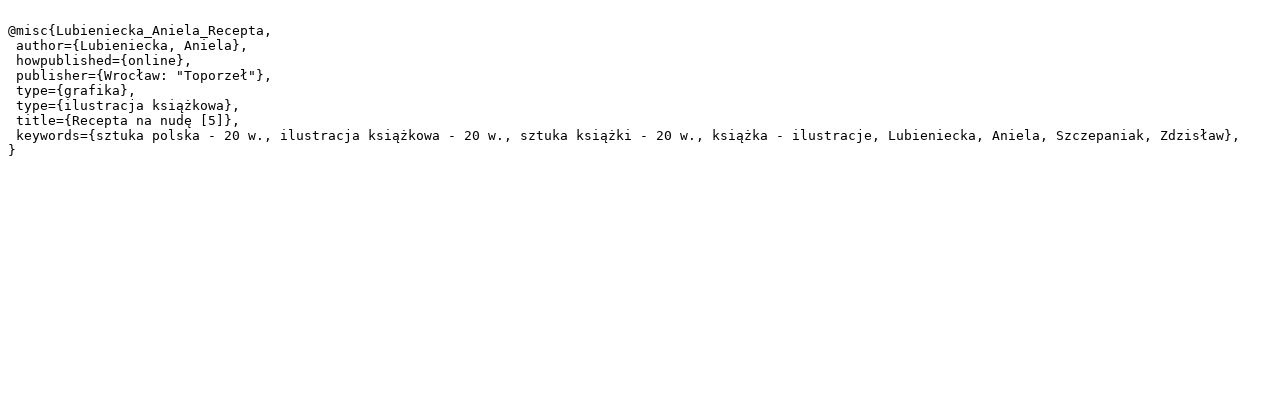

--- FILE ---
content_type: text/plain;charset=utf-8
request_url: https://zbc.uz.zgora.pl/dlibra/dlibra.bib?type=e&id=9551
body_size: 382
content:

@misc{Lubieniecka_Aniela_Recepta,
 author={Lubieniecka, Aniela},
 howpublished={online},
 publisher={Wrocław: "Toporzeł"},
 type={grafika},
 type={ilustracja książkowa},
 title={Recepta na nudę [5]},
 keywords={sztuka polska - 20 w., ilustracja książkowa - 20 w., sztuka książki - 20 w., książka - ilustracje, Lubieniecka, Aniela, Szczepaniak, Zdzisław},
}
